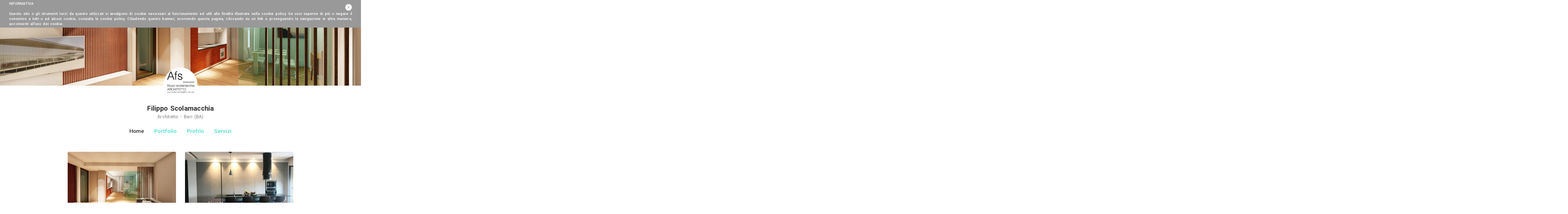

--- FILE ---
content_type: text/html; charset=UTF-8
request_url: https://www.archisio.it/pro/filippo-scolamacchia
body_size: 9725
content:
<!DOCTYPE html>
<html lang="it" prefix="og:http://ogp.me/ns#">
    <head>
		    <script>
        (function(w,d,s,l,i){w[l]=w[l]||[];w[l].push({'gtm.start': new Date().getTime(),event:'gtm.js'});var f=d.getElementsByTagName(s)[0], j=d.createElement(s),dl=l!='dataLayer'?'&l='+l:'';j.async=true;j.src='https://www.googletagmanager.com/gtm.js?id='+i+dl;f.parentNode.insertBefore(j,f);})(window,document,'script','dataLayer','GTM-M3HTTCW');
    </script>
        <title>Filippo Scolamacchia - Architetto - Bari (BA) | Archisio</title>
        <meta charset="UTF-8" />
        <meta name="viewport" content="width=device-width, initial-scale=1, maximum-scale=1, user-scalable=0"/>
        <meta name="description" content="Filippo Scolamacchia - Architetto - Bari (BA) - Mi occupo di varie attività legate all&#039;ambito edile-architettura; dalla progettazione-direzione lavori, alla gestione commessa e rapporti con le maes..." />
        <meta name="keywords" content="Filippo Scolamacchia, Architetto, Bari (BA)" />
        <meta name="format-detection" content="telephone=no">
                <meta name="robots" content="index,follow" />

    <meta property="og:title" content="Filippo Scolamacchia" />
    <meta property="og:description" content="Mi occupo di varie attività legate all&#039;ambito edile-architettura; dalla progettazione-direzione lavori, alla gestione commessa e rapporti con le maes" />
    <meta property="og:image" content="https://www.archisio.it/public/uploads_cache/images/banners/6/5/1/2/e/l_6512eb076044a7.01870155763082.jpg?v=20220221" />
    <meta property="og:url" content="https://www.archisio.it/pro/filippo-scolamacchia" />
    <meta property="og:site_name" content="www.archisio.it" />
    
    <meta name="twitter:title" content="Filippo Scolamacchia" />
    <meta name="twitter:description" content="Mi occupo di varie attività legate all&#039;ambito edile-architettura; dalla progettazione-direzione lavori, alla gestione commessa e rapporti con le maes" />
    <meta name="twitter:card" content="https://www.archisio.it/public/uploads_cache/images/banners/6/5/1/2/e/l_6512eb076044a7.01870155763082.jpg?v=20220221" />
    <meta name="twitter:image:alt" content="Filippo Scolamacchia" />
    <meta name="twitter:site" content="www.archisio.it" />
        
                                <!--
            <link rel="stylesheet" href="/public/assets/third-part/jquery-ui/jquery-ui.min.css?v=20220221">
            <link rel="stylesheet" href="/public/assets/third-part/bootstrap/css/bootstrap.min.css?v=20220221">
            <link rel="stylesheet" href="/public/assets/third-part/bootstrap-social/bootstrap-social.css?v=20220221">
            <link rel="stylesheet" href="/public/assets/third-part/bootstrap-tagsinput/bootstrap-tagsinput.css?v=20220221"/>
            <link rel="stylesheet" href="/public/assets/third-part/typeahead/typeahead.css?v=20220221">
            <link rel="stylesheet" href="/public/assets/third-part/dropzone/dropzone.css?v=20220221">
            <link rel="stylesheet" href="/public/assets/third-part/intlTelInput/css/intlTelInput.css?v=20220221" />
            <link rel="stylesheet" href="/public/assets/third-part/galleria/themes/classic/galleria.classic.css?v=20220221">
            <link rel="stylesheet" href="/public/assets/third-part/fontawesome/css/font-awesome.min.css?v=20220221">
            <link rel="stylesheet" href="https://fonts.googleapis.com/css?family=Muli:400,600,800">
            -->
            <link rel="stylesheet" href="https://fonts.googleapis.com/css?family=Roboto:400,500,700">
            <link rel="stylesheet" href="/public/assets/third-part/_archisio/all/archisio.css?v=20220221">
            <link rel="stylesheet" href="/public/assets/css/as-general.css?v=20220221">
        
    <link href="/public/assets/css/frontend/as-general.css?v=20220221" rel="stylesheet" />

    <link href="/public/assets/third-part/slick/slick.css?v=20220221" rel="stylesheet" /> 
    <link href="/public/assets/third-part/slick/slick-theme.css?v=20220221" rel="stylesheet" />
    <link href="/public/assets/css/frontend/professionals/as-professional-base.css?v=20220221" rel="stylesheet" />

    <link href="/public/assets/css/frontend/professionals/as-professional-homepage.css?v=20220221" rel="stylesheet" />
		
				
				        
        <link rel="icon" type="image/x-icon" href="/public/favicon.ico?v=20220221" />
		
		<script data-ad-client="ca-pub-2407053966057474" async src="https://pagead2.googlesyndication.com/pagead/js/adsbygoogle.js"></script>
    </head>
	
				                	
    <body>
		    <noscript>
        <iframe src="https://www.googletagmanager.com/ns.html?id=GTM-M3HTTCW" height="0" width="0" style="display:none;visibility:hidden"></iframe>
    </noscript>
                            
    <div class="as-window">
		<div class="as-header-mobile"> 
            	     
				<div class="as-hover as-header-mobile-first-icon as-header-menu-toggle">
					<div class="as-header-menu-toggle-no-active as-icon-close-animated as-header-menu-toggle-icon"><span></span><span></span><span></span><span></span></div>
					<span class="as-fsm as-fcgr as-header-menu-toggle-label">
						Menu
					</span>
				</div> 
             
				<div class="as-hover as-header-mobile-middle-icons">
					<a class="as-nodec" href="/"  title="Archisio">
						<img class="as-header-mobile-brand-logo" src="/public/assets/images/logo-archisio.svg?v=20220221" alt="Archisio" />
					</a>
				</div>
							
				<div class="as-hover as-header-mobile-last-icon as-header-menu-item-login">
					<img style="height: 30px;" src="/public/assets/icons/menu-mobile-login.svg?v=20220221" alt="Login" />
				</div>
            		</div>
		
		<div class="as-header-desktop">
            <div class="as-header-brand">
                <a class="as-nodec" href="/"  title="Archisio">
					<img class="as-header-brand-logo" src="/public/assets/images/logo-archisio.svg?v=20220221" alt="Archisio" />
                </a>
            </div>
			
            <div class="as-header-links-left">
                <a class="as-nodec  as-header-links-left-link" href="/professionisti" title="Vedi tutti i Professionisti di Archisio">
					Professionisti
                </a>
				
                <a class="as-nodec  as-header-links-left-link" href="/lavori" title="Vedi tutti i Lavori di Archisio">
					Lavori
                </a>
				
				<a class="as-nodec  as-header-links-left-link" href="/immagini" title="Vedi tutte le Immagini di Archisio">
					Immagini
				</a>
				
				<a class="as-nodec " href="/magazine" title="Vedi tutti gli Articoli di Archisio">
					Magazine
				</a>
            </div>
            
            				
                <div class="as-hover as-header-icons as-login">
					<div class="as-hover  as-fcgn as-header-icon-label as-header-menu-how-it-works">
						Come funziona
					</div>
					
					<div class="as-hover as-fcgr as-fwm as-header-icon-label as-header-menu-join">
						Registrati
					</div>
					
                    <div class="as-fcgr as-fwm as-header-icon-label">
                        Accedi
                    </div>
                    
                    <div class="as-header-icon-login">
                        <img src="/public/assets/icons/login.svg?v=20220221" style="height: 100%;" alt="Accedi">
                    </div>
                </div>
            		</div>
		
					<div class="as-header-menu" style="display: none;">
				<div class="as-header-menu-box">				
					<a class="as-nodec" href="https://www.archisio.it/professionisti">
						<div class="as-header-menu-item as-header-menu-item-link">
							Trova Professionisti
						</div>
					</a>
					
					<a class="as-nodec" href="https://www.archisio.it/categorie">
						<div class="as-header-menu-item as-header-menu-item-link">
							Categorie
						</div>
					</a>
						
					<a class="as-nodec" href="https://www.archisio.it/lavori">
						<div class="as-header-menu-item as-header-menu-item-link">
							Lavori
						</div>
					</a>
							
					<a class="as-nodec" href="https://www.archisio.it/immagini">
						<div class="as-header-menu-item as-header-menu-item-link">
							Immagini
						</div>
					</a>
						
					<a class="as-nodec" href="https://www.archisio.it/magazine">
						<div class="as-header-menu-item as-header-menu-item-link">
							Magazine
						</div>
					</a>
					
					<div class="as-fcgr as-header-menu-item as-header-menu-item-quotation">
						Ricevi 4 preventivi
					</div>
					
										
						<div class="as-header-menu-separator">&nbsp;</div>
						
						<div class="as-fcgn as-header-menu-item as-header-menu-item-how-it-works">
							Come funziona
						</div>
						
						<div class="as-fcgr as-header-menu-item as-header-menu-item-join">
							Registrati gratis
						</div>
						
						<div class="as-header-menu-item as-header-menu-item-login">
							Accedi
						</div>
									</div>
			</div>
		            
                
        <div class="as-body">
                <div class="as-site-header">
        <div class="as-site-banner" style="background-image: url(/uploads/images/banners/6/5/1/2/e/6512eb076044a7.01870155763082.jpg); "></div>
		
		        
        <div class="as-site-user">
            <div class="as-site-user-avatar">
                <div class="as-site-user-avatar-image as-site-user-avatar-image-cover" style="background-image: url(/uploads/images/profiles/6/5/1/2/e/6512ecdc6584f1.33662152544861.png);"></div>
            </div>
            
            <div class="as-fsxl as-fwb as-fcgd as-site-user-alias">
                <h1 class="as-inherit">Filippo Scolamacchia</h1>
            </div>
            
            <div class="as-fsm as-fcgl as-site-user-info">
                <h2 class="as-inherit">Architetto - Bari (BA)</h2>
            </div>
        </div>
    </div>
    
    <div class="as-site-menu">
        <a class="as-nodec" href="/pro/filippo-scolamacchia" title="Vai alla homepage">
            <div class="as-fsl as-fcgr as-site-menu-item as-site-menu-item-selected">
                Home
            </div>
        </a>
            
        <a class="as-nodec" href="/pro/filippo-scolamacchia/portfolio" title="Vai al portfolio">
            <div class="as-fsl as-fcgr as-site-menu-item ">
                Portfolio
            </div>
        </a>
        
        <a class="as-nodec" href="/pro/filippo-scolamacchia/profilo" title="Vai al profilo">
            <div class="as-fsl as-fcgr as-site-menu-item ">
                Profilo
            </div>
        </a>
            
        <a class="as-nodec" href="/pro/filippo-scolamacchia/servizi" title="Vai ai servizi">
            <div class="as-fsl as-fcgr as-site-menu-item ">
                Servizi
            </div>
        </a>
    </div>
        
    <div class="as-site-content">
                
                    <div class="asc-portfolio">
                            <a class="as-nodec" href="/pro/filippo-scolamacchia/portfolio/ristrutturazione-abitativa-42520" title="Vedi il lavoro">
                    <div class="asc-portfolio-album" style="display: none;">
                        <div class="asc-portfolio-album-image" style="background-image: url(/uploads_cache/images/albums/6/5/1/2/e/m_6512ed9de7a8e9.21518737272705.jpg);">
                            &nbsp;
                        </div>
                            
						<div class="asc-portfolio-album-icons">
							<div class="asc-portfolio-album-icon">
								<div class="asc-portfolio-album-icon-image">
									<img src="/public/assets/icons/pics.svg?v=20220221" style="width: 25px; height: 25px;" alt="Numero di immagini" />
								</div>
								
								<div class="as-fss as-fwr as-fcgxl asc-portfolio-album-icon-label">
									5
								</div>
							</div>
							
							<div class="asc-portfolio-album-icon">
								<div class="asc-portfolio-album-icon-image">
									<img src="/public/assets/icons/visits.svg?v=20220221" style="width: 25px; height: 25px;" alt="Visite ricevute" />
								</div>
								
								<div class="as-fss as-fwr as-fcgxl asc-portfolio-album-icon-label">
									216
								</div>
							</div>
							
							<div class="asc-portfolio-album-icon">
								<div class="asc-portfolio-album-icon-image">
									<img src="/public/assets/icons/likes.svg?v=20220221" style="width: 25px; height: 25px;" alt="Like ricevuti" />
								</div>
								
								<div class="as-fss as-fwr as-fcgxl asc-portfolio-album-icon-label">
									0
								</div>
							</div>
						</div>
                    </div>
                </a>
                            <a class="as-nodec" href="/pro/filippo-scolamacchia/portfolio/ristrutturazione-abitazione-in-bari" title="Vedi il lavoro">
                    <div class="asc-portfolio-album" style="display: none;">
                        <div class="asc-portfolio-album-image" style="background-image: url(/uploads_cache/images/albums/6/5/1/3/e/m_6513e291252f06.10757766186496.jpeg);">
                            &nbsp;
                        </div>
                            
						<div class="asc-portfolio-album-icons">
							<div class="asc-portfolio-album-icon">
								<div class="asc-portfolio-album-icon-image">
									<img src="/public/assets/icons/pics.svg?v=20220221" style="width: 25px; height: 25px;" alt="Numero di immagini" />
								</div>
								
								<div class="as-fss as-fwr as-fcgxl asc-portfolio-album-icon-label">
									6
								</div>
							</div>
							
							<div class="asc-portfolio-album-icon">
								<div class="asc-portfolio-album-icon-image">
									<img src="/public/assets/icons/visits.svg?v=20220221" style="width: 25px; height: 25px;" alt="Visite ricevute" />
								</div>
								
								<div class="as-fss as-fwr as-fcgxl asc-portfolio-album-icon-label">
									211
								</div>
							</div>
							
							<div class="asc-portfolio-album-icon">
								<div class="asc-portfolio-album-icon-image">
									<img src="/public/assets/icons/likes.svg?v=20220221" style="width: 25px; height: 25px;" alt="Like ricevuti" />
								</div>
								
								<div class="as-fss as-fwr as-fcgxl asc-portfolio-album-icon-label">
									0
								</div>
							</div>
						</div>
                    </div>
                </a>
                    </div>
        
                    <a class="as-nodec" href="/pro/filippo-scolamacchia/portfolio" title="Vedi tutti i lavori">
                <div class="as-button as-bb as-bbvv-2px as-fsl asc-button-portfolio">
                    Mostra tutti i 2 progetti
                </div>
            </a>
                
            <div class="asc-default-services">
                            <div class="asc-service" service-id="42189" service-type="default">
                    <div class="as-fsm asc-service-title">
                        Preventivo
                    </div>
                    
                    <div class="as-fsm as-fcgl asc-service-info">
                        Gratis in 3 giorni
                    </div>
                        
                    <div class="asc-service-buttons">
                        <div class="as-button as-bvbv as-fsm asc-button-default-service">
                            Richiedi
                        </div>
                    </div>
                </div>
                            <div class="asc-service" service-id="42190" service-type="default">
                    <div class="as-fsm asc-service-title">
                        Servizio richiamami
                    </div>
                    
                    <div class="as-fsm as-fcgl asc-service-info">
                        Gratis in 1 giorni
                    </div>
                        
                    <div class="asc-service-buttons">
                        <div class="as-button as-bvbv as-fsm asc-button-default-service">
                            Richiedi
                        </div>
                    </div>
                </div>
                            <div class="asc-service" service-id="42191" service-type="default">
                    <div class="as-fsm asc-service-title">
                        Sopralluogo
                    </div>
                    
                    <div class="as-fsm as-fcgl asc-service-info">
                        Gratis in 5 giorni
                    </div>
                        
                    <div class="asc-service-buttons">
                        <div class="as-button as-bvbv as-fsm asc-button-default-service">
                            Richiedi
                        </div>
                    </div>
                </div>
                            <div class="asc-service" service-id="42192" service-type="default">
                    <div class="as-fsm asc-service-title">
                        Appuntamento in studio
                    </div>
                    
                    <div class="as-fsm as-fcgl asc-service-info">
                        Gratis in 2 giorni
                    </div>
                        
                    <div class="asc-service-buttons">
                        <div class="as-button as-bvbv as-fsm asc-button-default-service">
                            Richiedi
                        </div>
                    </div>
                </div>
                    </div>
        
        <a class="as-nodec" href="/pro/filippo-scolamacchia/servizi" title="Vedi tutti i servizi">
            <div class="as-button as-bb as-bbvv-2px as-fsl asc-button-services">
                Mostra tutti i 4 servizi
            </div>
        </a>
    
    <div class="asc-user-info">
        <div class="as-fsl asc-user-info-label">
            Profilo
        </div>
        
        <div class="asc-user-info-text" >
            <div class="as-inline-mobile">
                Mi occupo di varie attività legate all&#039;ambito edile-architettura; dalla progettazione-direzione lavori, alla gestione commessa e rapporti con le maestranze, sicurezza, catasto, ape, oltre a consulenze negli ambiti indicati.
                            </div>
            
            <div class="as-inline-desktop">
                Mi occupo di varie attività legate all&#039;ambito edile-architettura; dalla progettazione-direzione lavori, alla gestione commessa e rapporti con le maestranze, sicurezza, catasto, ape, oltre a consulenze negli ambiti indicati.
                            </div>
        </div>
    </div>

    <div class="asc-user-info">
        <div class="as-fsl asc-user-info-label">
            Madre lingua
        </div>
        
        <div class="asc-user-info-text">
            Italiano
        </div>
    </div>

            
                                                                                            
        <div class="asc-user-info">
            <div class="as-fsl asc-user-info-label">
                Attività
            </div>
            
            <div class="as-block-mobile asc-user-info-text">
                Architetto
            </div>
            
            <div class="as-block-desktop asc-user-info-text">
                Architetto
            </div>
        </div>
    	
    					<div class="asc-user-info">
				<div class="as-fsl asc-user-info-label">
					Specializzazione
				</div>
				
																																																																																																																																																																																		            
				<div class="as-block-mobile asc-user-info-text">
					Progettazione Architettonica, Arredamento e Design, Direzione Lavori, Contabilità Lavori, Stime e Perizie, C.I.L.A, S.C.I.A., P:D.C., Redazione APE, Rilievi Metrici, Pratiche Catastali, Collaudi Amministrativi, Collaudi Strutturali, Coordinamento Sicurezza, Verifica e Progettazione Dispersioni Termiche, Verifica e Progettazione Impianti Elettrici, Verifica e Progettazione Impianti Idrici-Termici, Rendering 3D
				</div>
				
				<div class="as-block-desktop asc-user-info-text">
					Progettazione Architettonica, Arredamento e Design, Direzione Lavori, Contabilità Lavori, Stime e Perizie, C.I.L.A, S.C.I.A., P:D.C., Redazione APE, Rilievi Metrici, Pratiche Catastali, Collaudi Amministrativi, Collaudi Strutturali, Coordinamento Sicurezza, Verifica e Progettazione Dispersioni Termiche, Verifica e Progettazione Impianti Elettrici, Verifica e Progettazione Impianti Idrici-Termici, Rendering 3D
				</div>
			</div>
					<div class="asc-user-info">
				<div class="as-fsl asc-user-info-label">
					Settore
				</div>
				
																																																																																																										            
				<div class="as-block-mobile asc-user-info-text">
					Residenziale - Abitativo, Ufficio, Studio professionale, Laboratorio, Negozio, Bar - Bistrot, Ristorante, Nautica - Yatchs, Wellness - SPA, Giardino e paesaggio
				</div>
				
				<div class="as-block-desktop asc-user-info-text">
					Residenziale - Abitativo, Ufficio, Studio professionale, Laboratorio, Negozio, Bar - Bistrot, Ristorante, Nautica - Yatchs, Wellness - SPA, Giardino e paesaggio
				</div>
			</div>
					<div class="asc-user-info">
				<div class="as-fsl asc-user-info-label">
					Stile
				</div>
				
																									            
				<div class="as-block-mobile asc-user-info-text">
					Contemporaneo
				</div>
				
				<div class="as-block-desktop asc-user-info-text">
					Contemporaneo
				</div>
			</div>
		                    
    <div class="asc-user-info">
        <div class="as-fsl asc-user-info-label">
            Contatti
        </div>
        
        <div class="asc-user-info-text">
            Via tommaso fiore 44, bari_ vico i° via massari 10_bari - Bari (BA)
        </div>
    </div>
         
					 
							
				<div class="as-content-separator" style="margin-top: 80px;">&nbsp;</div>
						
			<div class="asc-user-phones" style="text-align: center;">
				<div class="as-button as-bbvv as-fsl asc-user-phones-button" style="position: relative; width: 100%; max-width: 500px; margin: 30px 0px; border: 2px solid #44DDCA;">
					<img class="asc-user-phones-button-icon" src="/public/assets/icons/user-phones.svg?v=20220221" alt="Mostra telefono"/>
					Mostra telefono
				</div>
			</div>
				
			<div class="as-content-separator">&nbsp;</div>
		    
        <div class="asc-scroll-top">
            <img class="as-hover asc-scroll-top-icon" src="/public/assets/icons/scroll-top.svg?v=20220221" style="height: 50px; box-shadow: 0 0.3rem 0.5rem 0 rgba(102,102,102,.1); border-radius: 50%;" alt="Vai su" />
        </div>
		
		<div class="asc-quotation-box">
			<div class="asc-quotation-box-content">
				<div class="as-fsl" style="margin-bottom: 40px;">
					Invia una richiesta di lavoro a Filippo Scolamacchia
				</div>
				
				<form id="quotation-form">
					<input type="hidden" name="temporaryId" value="202601222326146972a406b5de8361297">
					<input type="hidden" name="city" value="70127 - Bari (BA)">
					<input type="hidden" name="operatorId" value="16934">
						
					<div class="as-form-box" style="min-height: 110px;">
						<textarea class="as-form-input as-fsm as-fwr as-fcgd asc-quotation-description" name="description" rows="4" placeholder="Descrivi le tue esigenze"></textarea>
						<label class="as-form-error as-fcr asc-quotation-description-error"></label>
					</div>
					
										
					  
						<div class="as-form-box asc-quotation-alias-box">
							<input class="as-form-input as-fsm as-fwr as-fcgd asc-quotation-alias" type="text" name="alias" placeholder="Nome e Cognome">
							<label class="as-form-error as-fcr asc-quotation-alias-error"></label>
						</div>
						
						<div class="as-form-box asc-quotation-phone-box">
							<input class="as-form-input as-fsm as-fwr as-fcgd asc-quotation-phone" type="text" name="phone" placeholder="Telefono mobile">
							<label class="as-form-error as-fcr asc-quotation-phone-error"></label>
							
							<input class="asc-quotation-phone-hidden" type="hidden" name="phoneHidden">
						</div> 
						
						<div class="as-form-box asc-quotation-email-box">
							<input class="as-form-input as-fsm as-fwr as-fcgd asc-quotation-email" type="text" name="email" placeholder="Indirizzo mail">
							<label class="as-form-error as-fcr asc-quotation-email-error"></label>
						</div>
						
						<div class="as-form-box" style="clear: both;">
							<div>
								<input class="asc-quotation-consensus" type="checkbox" name="consensus" id="consensus-base">
								<label class="asc-quotation-consensus-label" for="consensus-base"><span></span>Accetto la <a class="as-nodec" href="/public/assets/documents/Archisio_privacy_policy.pdf?v=20220221" target="_blank" style="border-bottom: 1px solid gray;">privacy policy</a> e le <a class="as-nodec" href="/public/assets/documents/Archisio_tcdu.pdf?v=20220221" target="_blank" style="border-bottom: 1px solid gray;">condizioni d'uso</a>. Dichiaro che questa è una richiesta di preventivo e non è un messaggio a scopo informativo o promozionale.</label>
							</div>
							<label class="as-form-error as-fcr asc-quotation-consensus-error"></label>
						</div>
										
					<div class="asc-quotation-files-box">
						<div class="asc-quotation-dropzone" style="display: none;"></div>
						<div class="as-button as-bbvv as-fsl asc-quotation-button-upload" style="margin-top: 0px; width: 200px;">+ Allega file</div>
						<div class="asc-quotation-files"></div>
					</div>
					
					<div class="as-buttons" style="margin: 0px;">
						<div class="as-button as-bvbv as-fsl asc-button-quotation-send" style="margin: 0px; width: 200px;">
							Invia
						</div>
					</div>
				</form>
			</div>
		</div>
	
								
			<div class="asc-search-other-cities-box">
				<div class="as-fsl" style="margin-bottom: 20px;">
					Trova i migliori Architetti a
				</div>
				
				<div style="margin-bottom: 20px;">
											<a class="as-nodec as-fsm as-fwr" href="/architetti/roma" title="Trova Architetti a Roma">Roma</a><span style="color: #5FDBCC; margin: 0px 3px 0px 10px;">|</span>											<a class="as-nodec as-fsm as-fwr" href="/architetti/milano" title="Trova Architetti a Milano">Milano</a><span style="color: #5FDBCC; margin: 0px 3px 0px 10px;">|</span>											<a class="as-nodec as-fsm as-fwr" href="/architetti/napoli" title="Trova Architetti a Napoli">Napoli</a><span style="color: #5FDBCC; margin: 0px 3px 0px 10px;">|</span>											<a class="as-nodec as-fsm as-fwr" href="/architetti/torino" title="Trova Architetti a Torino">Torino</a><span style="color: #5FDBCC; margin: 0px 3px 0px 10px;">|</span>											<a class="as-nodec as-fsm as-fwr" href="/architetti/palermo" title="Trova Architetti a Palermo">Palermo</a><span style="color: #5FDBCC; margin: 0px 3px 0px 10px;">|</span>											<a class="as-nodec as-fsm as-fwr" href="/architetti/genova" title="Trova Architetti a Genova">Genova</a><span style="color: #5FDBCC; margin: 0px 3px 0px 10px;">|</span>											<a class="as-nodec as-fsm as-fwr" href="/architetti/bologna" title="Trova Architetti a Bologna">Bologna</a><span style="color: #5FDBCC; margin: 0px 3px 0px 10px;">|</span>											<a class="as-nodec as-fsm as-fwr" href="/architetti/firenze" title="Trova Architetti a Firenze">Firenze</a><span style="color: #5FDBCC; margin: 0px 3px 0px 10px;">|</span>											<a class="as-nodec as-fsm as-fwr" href="/architetti/bari" title="Trova Architetti a Bari">Bari</a><span style="color: #5FDBCC; margin: 0px 3px 0px 10px;">|</span>											<a class="as-nodec as-fsm as-fwr" href="/architetti/catania" title="Trova Architetti a Catania">Catania</a><span style="color: #5FDBCC; margin: 0px 3px 0px 10px;">|</span>											<a class="as-nodec as-fsm as-fwr" href="/architetti/venezia" title="Trova Architetti a Venezia">Venezia</a><span style="color: #5FDBCC; margin: 0px 3px 0px 10px;">|</span>											<a class="as-nodec as-fsm as-fwr" href="/architetti/verona" title="Trova Architetti a Verona">Verona</a><span style="color: #5FDBCC; margin: 0px 3px 0px 10px;">|</span>											<a class="as-nodec as-fsm as-fwr" href="/architetti/messina" title="Trova Architetti a Messina">Messina</a><span style="color: #5FDBCC; margin: 0px 3px 0px 10px;">|</span>											<a class="as-nodec as-fsm as-fwr" href="/architetti/padova" title="Trova Architetti a Padova">Padova</a><span style="color: #5FDBCC; margin: 0px 3px 0px 10px;">|</span>											<a class="as-nodec as-fsm as-fwr" href="/architetti/trieste" title="Trova Architetti a Trieste">Trieste</a><span style="color: #5FDBCC; margin: 0px 3px 0px 10px;">|</span>											<a class="as-nodec as-fsm as-fwr" href="/architetti/taranto" title="Trova Architetti a Taranto">Taranto</a><span style="color: #5FDBCC; margin: 0px 3px 0px 10px;">|</span>											<a class="as-nodec as-fsm as-fwr" href="/architetti/brescia" title="Trova Architetti a Brescia">Brescia</a><span style="color: #5FDBCC; margin: 0px 3px 0px 10px;">|</span>											<a class="as-nodec as-fsm as-fwr" href="/architetti/parma" title="Trova Architetti a Parma">Parma</a><span style="color: #5FDBCC; margin: 0px 3px 0px 10px;">|</span>											<a class="as-nodec as-fsm as-fwr" href="/architetti/prato" title="Trova Architetti a Prato">Prato</a><span style="color: #5FDBCC; margin: 0px 3px 0px 10px;">|</span>											<a class="as-nodec as-fsm as-fwr" href="/architetti/modena" title="Trova Architetti a Modena">Modena</a><span style="color: #5FDBCC; margin: 0px 3px 0px 10px;">|</span>											<a class="as-nodec as-fsm as-fwr" href="/architetti/perugia" title="Trova Architetti a Perugia">Perugia</a><span style="color: #5FDBCC; margin: 0px 3px 0px 10px;">|</span>											<a class="as-nodec as-fsm as-fwr" href="/architetti/ravenna" title="Trova Architetti a Ravenna">Ravenna</a><span style="color: #5FDBCC; margin: 0px 3px 0px 10px;">|</span>											<a class="as-nodec as-fsm as-fwr" href="/architetti/livorno" title="Trova Architetti a Livorno">Livorno</a><span style="color: #5FDBCC; margin: 0px 3px 0px 10px;">|</span>											<a class="as-nodec as-fsm as-fwr" href="/architetti/cagliari" title="Trova Architetti a Cagliari">Cagliari</a>									</div>
				
				<a class="as-nodec" href="/categorie/architetti" title="Trova Architetti">
					<div class="as-hover as-fsl as-fcgr" style="margin-bottom: -15px;">
						Vedi tutti
					</div>
				</a>
			</div>
					
					<div class="asc-search-other-activities-box">
				<div class="as-fsl" style="margin-bottom: 20px;">
					Trova altri professionisti a Bari
				</div>
				
				<div style="margin-bottom: 20px;">
											<a class="as-nodec as-fsm as-fwr" href="/architetti/bari" title="Trova Architetti a Bari">Architetti</a><span style="color: #5FDBCC; margin: 0px 3px 0px 10px;">|</span>											<a class="as-nodec as-fsm as-fwr" href="/imprese-edili/bari" title="Trova Imprese Edili a Bari">Imprese Edili</a><span style="color: #5FDBCC; margin: 0px 3px 0px 10px;">|</span>											<a class="as-nodec as-fsm as-fwr" href="/imprese-di-impianti-elettrici-ed-elettricisti/bari" title="Trova Imprese di Impianti Elettrici ed Elettricisti a Bari">Imprese di Impianti Elettrici ed Elettricisti</a><span style="color: #5FDBCC; margin: 0px 3px 0px 10px;">|</span>											<a class="as-nodec as-fsm as-fwr" href="/imprese-di-traslochi/bari" title="Trova Imprese di Traslochi a Bari">Imprese di Traslochi</a><span style="color: #5FDBCC; margin: 0px 3px 0px 10px;">|</span>											<a class="as-nodec as-fsm as-fwr" href="/imprese-di-ponteggi/bari" title="Trova Imprese di Ponteggi a Bari">Imprese di Ponteggi</a><span style="color: #5FDBCC; margin: 0px 3px 0px 10px;">|</span>											<a class="as-nodec as-fsm as-fwr" href="/imprese-di-costruzioni-ecologiche/bari" title="Trova Imprese di Costruzioni Ecologiche a Bari">Imprese di Costruzioni Ecologiche</a><span style="color: #5FDBCC; margin: 0px 3px 0px 10px;">|</span>											<a class="as-nodec as-fsm as-fwr" href="/ingegneri-edili/bari" title="Trova Ingegneri Edili a Bari">Ingegneri Edili</a><span style="color: #5FDBCC; margin: 0px 3px 0px 10px;">|</span>											<a class="as-nodec as-fsm as-fwr" href="/imprese-di-tende-da-interni/bari" title="Trova Imprese di Tende da Interni a Bari">Imprese di Tende da Interni</a><span style="color: #5FDBCC; margin: 0px 3px 0px 10px;">|</span>											<a class="as-nodec as-fsm as-fwr" href="/imprese-di-bonifica-eternit/bari" title="Trova Imprese di Bonifica Eternit a Bari">Imprese di Bonifica Eternit</a><span style="color: #5FDBCC; margin: 0px 3px 0px 10px;">|</span>											<a class="as-nodec as-fsm as-fwr" href="/rivenditori-di-arredo-giardino-ed-esterni/bari" title="Trova Rivenditori di Arredo Giardino ed Esterni a Bari">Rivenditori di Arredo Giardino ed Esterni</a><span style="color: #5FDBCC; margin: 0px 3px 0px 10px;">|</span>											<a class="as-nodec as-fsm as-fwr" href="/rivenditori-di-camini-e-stufe/bari" title="Trova Rivenditori di Camini e Stufe a Bari">Rivenditori di Camini e Stufe</a><span style="color: #5FDBCC; margin: 0px 3px 0px 10px;">|</span>											<a class="as-nodec as-fsm as-fwr" href="/rivenditori-di-cucine/bari" title="Trova Rivenditori di Cucine a Bari">Rivenditori di Cucine</a><span style="color: #5FDBCC; margin: 0px 3px 0px 10px;">|</span>											<a class="as-nodec as-fsm as-fwr" href="/geometri/bari" title="Trova Geometri a Bari">Geometri</a><span style="color: #5FDBCC; margin: 0px 3px 0px 10px;">|</span>											<a class="as-nodec as-fsm as-fwr" href="/rivenditori-di-illuminazione/bari" title="Trova Rivenditori di Illuminazione a Bari">Rivenditori di Illuminazione</a><span style="color: #5FDBCC; margin: 0px 3px 0px 10px;">|</span>											<a class="as-nodec as-fsm as-fwr" href="/rivenditori-di-arredamento/bari" title="Trova Rivenditori di Arredamento a Bari">Rivenditori di Arredamento</a><span style="color: #5FDBCC; margin: 0px 3px 0px 10px;">|</span>											<a class="as-nodec as-fsm as-fwr" href="/rivenditori-di-pavimenti-e-rivestimenti/bari" title="Trova Rivenditori di Pavimenti e Rivestimenti a Bari">Rivenditori di Pavimenti e Rivestimenti</a><span style="color: #5FDBCC; margin: 0px 3px 0px 10px;">|</span>											<a class="as-nodec as-fsm as-fwr" href="/fotografi-di-interni/bari" title="Trova Fotografi di Interni a Bari">Fotografi di Interni</a><span style="color: #5FDBCC; margin: 0px 3px 0px 10px;">|</span>											<a class="as-nodec as-fsm as-fwr" href="/rivenditori-di-piscine/bari" title="Trova Rivenditori di Piscine a Bari">Rivenditori di Piscine</a><span style="color: #5FDBCC; margin: 0px 3px 0px 10px;">|</span>											<a class="as-nodec as-fsm as-fwr" href="/designer-di-interni/bari" title="Trova Designer di Interni a Bari">Designer di Interni</a><span style="color: #5FDBCC; margin: 0px 3px 0px 10px;">|</span>											<a class="as-nodec as-fsm as-fwr" href="/artisti/bari" title="Trova Artisti a Bari">Artisti</a><span style="color: #5FDBCC; margin: 0px 3px 0px 10px;">|</span>											<a class="as-nodec as-fsm as-fwr" href="/imprese-di-tinteggiature/bari" title="Trova Imprese di Tinteggiature a Bari">Imprese di Tinteggiature</a><span style="color: #5FDBCC; margin: 0px 3px 0px 10px;">|</span>											<a class="as-nodec as-fsm as-fwr" href="/parquettisti/bari" title="Trova Parquettisti a Bari">Parquettisti</a><span style="color: #5FDBCC; margin: 0px 3px 0px 10px;">|</span>											<a class="as-nodec as-fsm as-fwr" href="/marmisti/bari" title="Trova Marmisti a Bari">Marmisti</a><span style="color: #5FDBCC; margin: 0px 3px 0px 10px;">|</span>											<a class="as-nodec as-fsm as-fwr" href="/imprese-di-impianti-di-climatizzazione/bari" title="Trova Imprese di Impianti di Climatizzazione a Bari">Imprese di Impianti di Climatizzazione</a>									</div>
				
				<a class="as-nodec" href="/comuni/bari" title="Vedi tutti i professionisti">
					<div class="as-hover as-fsl as-fcgr">
						Vedi tutti
					</div>
				</a>
			</div>
				
					<div class="as-content-separator" style="margin-bottom: 60px;">&nbsp;</div>
			
			<div class="as-fsl" style="margin-bottom: 30px; text-align: center;">
				Architetti vicino a te
			</div>
			
			<div class="asc-slick-users">
									<div class="as-hover asc-slick-user" user-id="9640">
						<a class="as-nodec" href="/pro/verafrigor">
							<div class="as-background-image asc-slick-user-cover" style="background-image: url(/public/uploads_cache/images/banners/5/c/b/9/b/m_5cb9b371d052f7.15926503293288.jpg?v=20220221);">
								<div class="as-background-image as-background-image-contain asc-slick-user-avatar" style="background-image: url(/public/uploads_cache/images/profiles/5/c/b/9/b/s_5cb9b3497d2042.18279780287707.png?v=20220221);"></div>
							</div>
							
							<div class="asc-slick-user-info">
								<div class="as-fwm as-sre asc-slick-user-alias">
									Verafrigor
								</div>
								
								<div class="as-fcgl as-sre asc-slick-user-activity">
									Architetto
								</div>
								
								<div class="as-fcgn as-sre asc-slick-user-city">
									Bari (BA)
								</div>
								
								<div class="asc-slick-user-icons-left">
									<div class="asc-slick-user-icon">
										<div class="asc-slick-user-icon-image">
											<img src="/public/assets/icons/visits.svg?v=20220221" style="height: 100%;" alt="Visite del profilo di Verafrigor" />
										</div>
										
										<div class="as-fwr as-fcgxl asc-slick-user-icon-label">
											42K
										</div>
									</div>
									
									<div class="asc-slick-user-icon asc-slick-user-icon-to-hide">
										<div class="asc-slick-user-icon-image">
											<img src="/public/assets/icons/likes.svg?v=20220221" style="height: 100%;" alt="Like a Verafrigor" />
										</div>
										
										<div class="as-fwr as-fcgxl asc-slick-user-icon-label">
											45
										</div>
									</div>
								</div>
								
								<div class="asc-slick-user-icons-right">
									<div class="asc-slick-user-icon asc-slick-user-icon-to-hide">
										<div class="asc-slick-user-icon-image">
											<img src="/public/assets/icons/works.svg?v=20220221" style="height: 100%;" alt="Numero di lavori di Verafrigor" />
										</div>
										
										<div class="as-fwr as-fcgxl asc-slick-user-icon-label">
											44
										</div>
									</div>
									
									<div class="asc-slick-user-icon">
										<div class="asc-slick-user-icon-image">
											<img src="/public/assets/icons/pics.svg?v=20220221" style="height: 100%;" alt="Numero di immagini dei lavori di Verafrigor" />
										</div>
										
										<div class="as-fwr as-fcgxl asc-slick-user-icon-label">
											285
										</div>
									</div>
								</div>
								
								<div class="asc-slick-user-buttons">
									<img class="asc-slick-user-button asc-slick-user-button-recall" src="/public/assets/icons/start-recall.svg?v=20220221" alt="Richiedi contatto telefonico a Verafrigor" />
								
									<img class="asc-slick-user-button asc-slick-user-button-services" src="/public/assets/icons/start-service.svg?v=20220221" alt="Richiedi servizi online a Verafrigor" />
								
									<img class="asc-slick-user-button asc-slick-user-button-quotation" src="/public/assets/icons/start-quotation.svg?v=20220221" alt="Richiedi preventivo a Verafrigor" />
								</div>
							</div>
						</a>
					</div>
									<div class="as-hover asc-slick-user" user-id="6180">
						<a class="as-nodec" href="/pro/domenico-pastore">
							<div class="as-background-image asc-slick-user-cover" style="background-image: url(/public/uploads_cache/images/banners/5/c/0/e/6/m_5c0e6325a029e2.71445183323671.jpg?v=20220221);">
								<div class="as-background-image as-background-image-contain asc-slick-user-avatar" style="background-image: url(/public/uploads_cache/images/profiles/5/c/0/e/6/s_5c0e62991a5fe7.95458693666826.jpg?v=20220221);"></div>
							</div>
							
							<div class="asc-slick-user-info">
								<div class="as-fwm as-sre asc-slick-user-alias">
									Domenico Pastore
								</div>
								
								<div class="as-fcgl as-sre asc-slick-user-activity">
									Architetto
								</div>
								
								<div class="as-fcgn as-sre asc-slick-user-city">
									Bari (BA)
								</div>
								
								<div class="asc-slick-user-icons-left">
									<div class="asc-slick-user-icon">
										<div class="asc-slick-user-icon-image">
											<img src="/public/assets/icons/visits.svg?v=20220221" style="height: 100%;" alt="Visite del profilo di Domenico Pastore" />
										</div>
										
										<div class="as-fwr as-fcgxl asc-slick-user-icon-label">
											33K
										</div>
									</div>
									
									<div class="asc-slick-user-icon asc-slick-user-icon-to-hide">
										<div class="asc-slick-user-icon-image">
											<img src="/public/assets/icons/likes.svg?v=20220221" style="height: 100%;" alt="Like a Domenico Pastore" />
										</div>
										
										<div class="as-fwr as-fcgxl asc-slick-user-icon-label">
											38
										</div>
									</div>
								</div>
								
								<div class="asc-slick-user-icons-right">
									<div class="asc-slick-user-icon asc-slick-user-icon-to-hide">
										<div class="asc-slick-user-icon-image">
											<img src="/public/assets/icons/works.svg?v=20220221" style="height: 100%;" alt="Numero di lavori di Domenico Pastore" />
										</div>
										
										<div class="as-fwr as-fcgxl asc-slick-user-icon-label">
											14
										</div>
									</div>
									
									<div class="asc-slick-user-icon">
										<div class="asc-slick-user-icon-image">
											<img src="/public/assets/icons/pics.svg?v=20220221" style="height: 100%;" alt="Numero di immagini dei lavori di Domenico Pastore" />
										</div>
										
										<div class="as-fwr as-fcgxl asc-slick-user-icon-label">
											214
										</div>
									</div>
								</div>
								
								<div class="asc-slick-user-buttons">
									<img class="asc-slick-user-button asc-slick-user-button-recall" src="/public/assets/icons/start-recall.svg?v=20220221" alt="Richiedi contatto telefonico a Domenico Pastore" />
								
									<img class="asc-slick-user-button asc-slick-user-button-services" src="/public/assets/icons/start-service.svg?v=20220221" alt="Richiedi servizi online a Domenico Pastore" />
								
									<img class="asc-slick-user-button asc-slick-user-button-quotation" src="/public/assets/icons/start-quotation.svg?v=20220221" alt="Richiedi preventivo a Domenico Pastore" />
								</div>
							</div>
						</a>
					</div>
									<div class="as-hover asc-slick-user" user-id="1568">
						<a class="as-nodec" href="/pro/luciana-montrone">
							<div class="as-background-image asc-slick-user-cover" style="background-image: url(/public/uploads_cache/images/banners/6/7/d/f/4/m_67df4501a6b3a9.97097914256514.jpg?v=20220221);">
								<div class="as-background-image  asc-slick-user-avatar" style="background-image: url(/public/uploads_cache/images/profiles/5/a/c/8/a/s_5ac8a81ea873a9.69265629150681.jpg?v=20220221);"></div>
							</div>
							
							<div class="asc-slick-user-info">
								<div class="as-fwm as-sre asc-slick-user-alias">
									Luciana Montrone
								</div>
								
								<div class="as-fcgl as-sre asc-slick-user-activity">
									Architetto
								</div>
								
								<div class="as-fcgn as-sre asc-slick-user-city">
									Bari (BA)
								</div>
								
								<div class="asc-slick-user-icons-left">
									<div class="asc-slick-user-icon">
										<div class="asc-slick-user-icon-image">
											<img src="/public/assets/icons/visits.svg?v=20220221" style="height: 100%;" alt="Visite del profilo di Luciana Montrone" />
										</div>
										
										<div class="as-fwr as-fcgxl asc-slick-user-icon-label">
											27K
										</div>
									</div>
									
									<div class="asc-slick-user-icon asc-slick-user-icon-to-hide">
										<div class="asc-slick-user-icon-image">
											<img src="/public/assets/icons/likes.svg?v=20220221" style="height: 100%;" alt="Like a Luciana Montrone" />
										</div>
										
										<div class="as-fwr as-fcgxl asc-slick-user-icon-label">
											0
										</div>
									</div>
								</div>
								
								<div class="asc-slick-user-icons-right">
									<div class="asc-slick-user-icon asc-slick-user-icon-to-hide">
										<div class="asc-slick-user-icon-image">
											<img src="/public/assets/icons/works.svg?v=20220221" style="height: 100%;" alt="Numero di lavori di Luciana Montrone" />
										</div>
										
										<div class="as-fwr as-fcgxl asc-slick-user-icon-label">
											4
										</div>
									</div>
									
									<div class="asc-slick-user-icon">
										<div class="asc-slick-user-icon-image">
											<img src="/public/assets/icons/pics.svg?v=20220221" style="height: 100%;" alt="Numero di immagini dei lavori di Luciana Montrone" />
										</div>
										
										<div class="as-fwr as-fcgxl asc-slick-user-icon-label">
											21
										</div>
									</div>
								</div>
								
								<div class="asc-slick-user-buttons">
									<img class="asc-slick-user-button asc-slick-user-button-recall" src="/public/assets/icons/start-recall.svg?v=20220221" alt="Richiedi contatto telefonico a Luciana Montrone" />
								
									<img class="asc-slick-user-button asc-slick-user-button-services" src="/public/assets/icons/start-service.svg?v=20220221" alt="Richiedi servizi online a Luciana Montrone" />
								
									<img class="asc-slick-user-button asc-slick-user-button-quotation" src="/public/assets/icons/start-quotation.svg?v=20220221" alt="Richiedi preventivo a Luciana Montrone" />
								</div>
							</div>
						</a>
					</div>
									<div class="as-hover asc-slick-user" user-id="8887">
						<a class="as-nodec" href="/pro/bdf-architetti">
							<div class="as-background-image asc-slick-user-cover" style="background-image: url(/public/uploads_cache/images/banners/5/e/4/e/7/m_5e4e795b97a032.16016597947121.jpg?v=20220221);">
								<div class="as-background-image  asc-slick-user-avatar" style="background-image: url(/public/uploads_cache/images/profiles/5/c/9/9/e/s_5c99eca5251db7.43044015356131.jpg?v=20220221);"></div>
							</div>
							
							<div class="asc-slick-user-info">
								<div class="as-fwm as-sre asc-slick-user-alias">
									Bdf Architetti
								</div>
								
								<div class="as-fcgl as-sre asc-slick-user-activity">
									Architetto
								</div>
								
								<div class="as-fcgn as-sre asc-slick-user-city">
									Bari (BA)
								</div>
								
								<div class="asc-slick-user-icons-left">
									<div class="asc-slick-user-icon">
										<div class="asc-slick-user-icon-image">
											<img src="/public/assets/icons/visits.svg?v=20220221" style="height: 100%;" alt="Visite del profilo di Bdf Architetti" />
										</div>
										
										<div class="as-fwr as-fcgxl asc-slick-user-icon-label">
											26K
										</div>
									</div>
									
									<div class="asc-slick-user-icon asc-slick-user-icon-to-hide">
										<div class="asc-slick-user-icon-image">
											<img src="/public/assets/icons/likes.svg?v=20220221" style="height: 100%;" alt="Like a Bdf Architetti" />
										</div>
										
										<div class="as-fwr as-fcgxl asc-slick-user-icon-label">
											24
										</div>
									</div>
								</div>
								
								<div class="asc-slick-user-icons-right">
									<div class="asc-slick-user-icon asc-slick-user-icon-to-hide">
										<div class="asc-slick-user-icon-image">
											<img src="/public/assets/icons/works.svg?v=20220221" style="height: 100%;" alt="Numero di lavori di Bdf Architetti" />
										</div>
										
										<div class="as-fwr as-fcgxl asc-slick-user-icon-label">
											6
										</div>
									</div>
									
									<div class="asc-slick-user-icon">
										<div class="asc-slick-user-icon-image">
											<img src="/public/assets/icons/pics.svg?v=20220221" style="height: 100%;" alt="Numero di immagini dei lavori di Bdf Architetti" />
										</div>
										
										<div class="as-fwr as-fcgxl asc-slick-user-icon-label">
											60
										</div>
									</div>
								</div>
								
								<div class="asc-slick-user-buttons">
									<img class="asc-slick-user-button asc-slick-user-button-recall" src="/public/assets/icons/start-recall.svg?v=20220221" alt="Richiedi contatto telefonico a Bdf Architetti" />
								
									<img class="asc-slick-user-button asc-slick-user-button-services" src="/public/assets/icons/start-service.svg?v=20220221" alt="Richiedi servizi online a Bdf Architetti" />
								
									<img class="asc-slick-user-button asc-slick-user-button-quotation" src="/public/assets/icons/start-quotation.svg?v=20220221" alt="Richiedi preventivo a Bdf Architetti" />
								</div>
							</div>
						</a>
					</div>
									<div class="as-hover asc-slick-user" user-id="9805">
						<a class="as-nodec" href="/pro/anna-claudia-bufo">
							<div class="as-background-image asc-slick-user-cover" style="background-image: url(/public/uploads_cache/images/banners/5/c/c/7/0/m_5cc704284dfe27.97829945495839.jpg?v=20220221);">
								<div class="as-background-image  asc-slick-user-avatar" style="background-image: url(/public/uploads_cache/images/profiles/5/c/c/7/0/s_5cc703414ce440.41153082770425.jpg?v=20220221);"></div>
							</div>
							
							<div class="asc-slick-user-info">
								<div class="as-fwm as-sre asc-slick-user-alias">
									Anna Claudia Bufo
								</div>
								
								<div class="as-fcgl as-sre asc-slick-user-activity">
									Architetto
								</div>
								
								<div class="as-fcgn as-sre asc-slick-user-city">
									Bari (BA)
								</div>
								
								<div class="asc-slick-user-icons-left">
									<div class="asc-slick-user-icon">
										<div class="asc-slick-user-icon-image">
											<img src="/public/assets/icons/visits.svg?v=20220221" style="height: 100%;" alt="Visite del profilo di Anna Claudia Bufo" />
										</div>
										
										<div class="as-fwr as-fcgxl asc-slick-user-icon-label">
											60K
										</div>
									</div>
									
									<div class="asc-slick-user-icon asc-slick-user-icon-to-hide">
										<div class="asc-slick-user-icon-image">
											<img src="/public/assets/icons/likes.svg?v=20220221" style="height: 100%;" alt="Like a Anna Claudia Bufo" />
										</div>
										
										<div class="as-fwr as-fcgxl asc-slick-user-icon-label">
											17
										</div>
									</div>
								</div>
								
								<div class="asc-slick-user-icons-right">
									<div class="asc-slick-user-icon asc-slick-user-icon-to-hide">
										<div class="asc-slick-user-icon-image">
											<img src="/public/assets/icons/works.svg?v=20220221" style="height: 100%;" alt="Numero di lavori di Anna Claudia Bufo" />
										</div>
										
										<div class="as-fwr as-fcgxl asc-slick-user-icon-label">
											102
										</div>
									</div>
									
									<div class="asc-slick-user-icon">
										<div class="asc-slick-user-icon-image">
											<img src="/public/assets/icons/pics.svg?v=20220221" style="height: 100%;" alt="Numero di immagini dei lavori di Anna Claudia Bufo" />
										</div>
										
										<div class="as-fwr as-fcgxl asc-slick-user-icon-label">
											144
										</div>
									</div>
								</div>
								
								<div class="asc-slick-user-buttons">
									<img class="asc-slick-user-button asc-slick-user-button-recall" src="/public/assets/icons/start-recall.svg?v=20220221" alt="Richiedi contatto telefonico a Anna Claudia Bufo" />
								
									<img class="asc-slick-user-button asc-slick-user-button-services" src="/public/assets/icons/start-service.svg?v=20220221" alt="Richiedi servizi online a Anna Claudia Bufo" />
								
									<img class="asc-slick-user-button asc-slick-user-button-quotation" src="/public/assets/icons/start-quotation.svg?v=20220221" alt="Richiedi preventivo a Anna Claudia Bufo" />
								</div>
							</div>
						</a>
					</div>
									<div class="as-hover asc-slick-user" user-id="10124">
						<a class="as-nodec" href="/pro/studio-bugna">
							<div class="as-background-image asc-slick-user-cover" style="background-image: url(/public/uploads_cache/images/banners/5/c/f/8/c/m_5cf8c2d80c9f86.49882149368850.jpg?v=20220221);">
								<div class="as-background-image  asc-slick-user-avatar" style="background-image: url(/public/uploads_cache/images/profiles/5/c/f/6/2/s_5cf628797a9873.38150513105065.jpg?v=20220221);"></div>
							</div>
							
							<div class="asc-slick-user-info">
								<div class="as-fwm as-sre asc-slick-user-alias">
									Studio Bugna
								</div>
								
								<div class="as-fcgl as-sre asc-slick-user-activity">
									Architetto
								</div>
								
								<div class="as-fcgn as-sre asc-slick-user-city">
									Bari (BA)
								</div>
								
								<div class="asc-slick-user-icons-left">
									<div class="asc-slick-user-icon">
										<div class="asc-slick-user-icon-image">
											<img src="/public/assets/icons/visits.svg?v=20220221" style="height: 100%;" alt="Visite del profilo di Studio Bugna" />
										</div>
										
										<div class="as-fwr as-fcgxl asc-slick-user-icon-label">
											41K
										</div>
									</div>
									
									<div class="asc-slick-user-icon asc-slick-user-icon-to-hide">
										<div class="asc-slick-user-icon-image">
											<img src="/public/assets/icons/likes.svg?v=20220221" style="height: 100%;" alt="Like a Studio Bugna" />
										</div>
										
										<div class="as-fwr as-fcgxl asc-slick-user-icon-label">
											31
										</div>
									</div>
								</div>
								
								<div class="asc-slick-user-icons-right">
									<div class="asc-slick-user-icon asc-slick-user-icon-to-hide">
										<div class="asc-slick-user-icon-image">
											<img src="/public/assets/icons/works.svg?v=20220221" style="height: 100%;" alt="Numero di lavori di Studio Bugna" />
										</div>
										
										<div class="as-fwr as-fcgxl asc-slick-user-icon-label">
											26
										</div>
									</div>
									
									<div class="asc-slick-user-icon">
										<div class="asc-slick-user-icon-image">
											<img src="/public/assets/icons/pics.svg?v=20220221" style="height: 100%;" alt="Numero di immagini dei lavori di Studio Bugna" />
										</div>
										
										<div class="as-fwr as-fcgxl asc-slick-user-icon-label">
											207
										</div>
									</div>
								</div>
								
								<div class="asc-slick-user-buttons">
									<img class="asc-slick-user-button asc-slick-user-button-recall" src="/public/assets/icons/start-recall.svg?v=20220221" alt="Richiedi contatto telefonico a Studio Bugna" />
								
									<img class="asc-slick-user-button asc-slick-user-button-services" src="/public/assets/icons/start-service.svg?v=20220221" alt="Richiedi servizi online a Studio Bugna" />
								
									<img class="asc-slick-user-button asc-slick-user-button-quotation" src="/public/assets/icons/start-quotation.svg?v=20220221" alt="Richiedi preventivo a Studio Bugna" />
								</div>
							</div>
						</a>
					</div>
							</div>
			
			<div class="as-buttons" style="margin: 40px 0px 60px;">
				<a class="as-nodec" href="/architetti/70127-bari">
					<div class="as-button as-bvbv">Vedi tutti</div>
				</a>
			</div>
		    </div>

    <script>
        var userId = '16934';
		var quotationId;
		var quotationExtension = false;
        var quotationTemporaryId = '202601222326146972a406b5de8361297';
        var errorQuotationDescription = 'Devi inserire una descrizione di almeno 40 caratteri';
        var errorCustomerAlias = 'Devi inserire il tuo nome e cognome';
        var errorCustomerPhone = 'Devi inserire il tuo contatto telefonico mobile';
        var errorCustomerEmail = 'Devi inserire il tuo indirizzo mail';
        var errorCustomerConsensus = 'Devi spuntare il consenso alla privacy';
    </script>
        </div>
        
        <div class="as-clear"></div>
		
		<!--
		<div class="as-adsense">
			ciao
		</div>
		-->
		
					<div class="as-footer-adv">
				<a class="as-nodec" href="/superbonus-condominio">
					<div class="as-footer-adv-item">
						<img src="/public/assets/images/banners/banner-cci.gif?v=20220221" />
					</div>
				</a>
			</div>
		        
        <div class="as-footer">
            <div class="as-fcgl as-footer-links">
                <a class="as-nodec" href="/public/assets/documents/Archisio_tcdu.pdf?v=20220221" target="_blank" title="Termini e condizioni d'uso">
                    <div class="as-footer-link">
                        <div class="as-inline-mobile">Condizioni d&#039;uso</div>
                        <div class="as-inline-desktop">Termini e Condizioni d&#039;uso</div>
                    </div>
                </a>
                
                <span class="as-inline-desktop">-</span>
                
                <a class="as-nodec" href="/public/assets/documents/Archisio_privacy_policy.pdf?v=20220221" target="_blank" title="Privacy policy">
                    <div class="as-footer-link">
                        <div class="as-inline-mobile">Privacy</div>
                        <div class="as-inline-desktop">Privacy policy</div>
                    </div>
                </a>
                
                <span class="as-inline-desktop">-</span>
                
                <a class="as-nodec" href="/public/assets/documents/Archisio_cookie_policy.pdf?v=20220221" target="_blank" title="Cookie policy">
                    <div class="as-footer-link">
                        <div class="as-inline-mobile">Cookie</div>
                        <div class="as-inline-desktop">Cookie policy</div>
                    </div>
                </a>
                
                <span class="as-inline-desktop">-</span>
                
                <a class="as-nodec" href="/sitemap" title="Sitemap">
                    <div class="as-footer-link">
                        <div class="as-inline-mobile">Sitemap</div>
                        <div class="as-inline-desktop">Sitemap</div>
                    </div>
                </a>
                
                <span class="as-inline-desktop">-</span>
                
                <a class="as-nodec" href="/pubblicita" title="Sitemap">
                    <div class="as-footer-link">
                        <div class="as-inline-mobile">Pubblicità</div>
                        <div class="as-inline-desktop">Pubblicità</div>
                    </div>
                </a>
            </div>
            
            <a class="as-nodec" href="/contatti" title="Contatti">
                <div class="as-fsm as-footer-contacts">
                    Contatti
                </div>
            </a>
            
                            <div class="as-hover as-fcgl as-footer-copyright">
                    Copyright © 2017-2019 - Tutti i diritti riservati
                </div>
                        
            <div class="as-footer-socials">
                <a class="as-nodec" href="https://www.facebook.com/Archisio-1309867102429119/" target="_blank" title="Archisio su Facebook">
                    <img class="as-footer-social" src="/public/assets/icons/facebook.svg?v=20220221" alt="Segui Archisio su Facebook">
                </a>
                
                <a class="as-nodec" href="https://www.instagram.com/a_r_c_h_i_s_i_o/" target="_blank" title="Archisio su Instagram">
                    <img class="as-footer-social" src="/public/assets/icons/instagram.svg?v=20220221" alt="Segui Archisio su Instagram">
                </a>
                
                <a class="as-nodec" href="https://www.pinterest.it/archisio1/" target="_blank" title="Archisio su Pinterest">
                    <img class="as-footer-social" src="/public/assets/icons/pinterest.png?v=20220221" alt="Segui Archisio su Pinterest">
                </a>
                
                <a class="as-nodec" href="https://twitter.com/ARCHISIOsocial" target="_blank" title="Archisio su Twitter">
                    <img class="as-footer-social" src="/public/assets/icons/twitter.svg?v=20220221" alt="Segui Archisio su Twitter">
                </a>
                
                <a class="as-nodec" href="https://www.linkedin.com/company/archisio/" target="_blank" title="Archisio su Linkedin">
                    <img class="as-footer-social" src="/public/assets/icons/linkedin.svg?v=20220221" alt="Segui Archisio su Linkedin">
                </a>
            </div>
        </div>
    </div>
    
        
    <div class="as-quotation-box-hide as-quotation-box">
        <div class="as-quotation-box-left">
            <div class="as-fsm as-quotation-box-label">
                Professionisti selezionati:
            </div>
            
            <div class="as-quotation-box-users">
                            </div>
        </div>
        
        <div class="as-quotation-box-right">
            <div class="as-quotation-box-buttons">
                <div class="as-hover as-quotation-box-button-mobile-filters as-quotation-box-button-filters">
                    Cambia filtri
                </div>
                <div class="as-hover as-fsm as-quotation-box-button-send">
                    INVIA
                </div>
                <div class="as-hover as-fsm as-quotation-box-button-desktop-filters as-quotation-box-button-filters">
                    Modifica filtri
                </div>
                <div class="as-hover as-fsm as-quotation-box-button-icon as-quotation-box-button-delete">
                    Annulla
                </div>
            </div>
        </div>
    </div>
    
    <script>
                    var onGoingQuotation = false;
            var onGoingQuotationNumOfUsers = 0;
                
        var goToQuotationLastStep = false;
        
                    var onGoingFilter = false;
            </script>
    
										<div class="as-fixed-buttons-box">
					<div class="as-fixed-buttons">
						<div class="as-button as-bvbv as-fixed-button-quotation-operator" operator-id="16934">
							<span class="as-fixed-button-label">Chiedi un preventivo gratuito a</span> <span class="as-fixed-button-label">Filippo Scolamacchia</span>
						</div>
					</div>
				</div>
						
						    
    <!-- ARCHISIO COOKIE DECLARATION -->
    <div class="as-fss as-cookies-declaration" style="display: none;">
        INFORMATIVA<br><br>Questo sito o gli strumenti terzi da questo utilizzati si avvalgono di cookie necessari al funzionamento ed utili alle finalità illustrate nella cookie policy. Se vuoi saperne di più o negare il consenso a tutti o ad alcuni cookie, <a href="/public/assets/documents/Archisio_cookie_policy.pdf?v=20220221" class="as-nodec as-cookie-link" target="_blank">consulta la cookie policy</a>. Chiudendo questo banner, scorrendo questa pagina, cliccando su un link o proseguendo la navigazione in altra maniera, acconsenti all'uso dei cookie.
        <img class="as-hover as-cookie-declaration-close-icon" src="/public/assets/icons/close-white.svg?v=20220221" alt="Chiudi finestra"/>
    </div>
        
        <!--
        <div style="position: fixed; bottom: 0px; left: 0px; right: 0px; text-align: center; color: white; background-color: rgba(0,0,0,0.3); padding: 20px; font-weight: 500;">Sito in manutenzione - I dati dei professionisti sono in fase di aggiornamento</div>
        -->
    
        <!-- ARCHISIO MODAL -->
        <div class="as-modal-box"></div>
    
        <!-- ARCHISIO MESSAGES -->
        <div class="as-messages" style="display: none;">
            <div class="as-messages-box as-messages-box-success">
                <div class="as-hover as-messages-box-close">
                    <img src="/public/assets/icons/close-white.svg?v=20220221" style="height: 45px;"/>
                </div>
                <div class="as-fsm as-messages-box-message">
									</div>
            </div>
        </div>
    
        <!-- ARCHISIO WAIT -->
        <div class="as-wait" style="display: none;">
            <!--
            <img src="/public/assets/images/archisio-wait-icon.gif?v=20220221" style="width: 65px;">
            -->
            
            <div class="as-icon-loader">
              <svg version="1.1" id="Layer_1" xmlns="http://www.w3.org/2000/svg" xmlns:xlink="http://www.w3.org/1999/xlink" x="0px" y="0px" width="70px" height="70px" viewBox="0 0 24 30" style="enable-background:new 0 0 50 50;" xml:space="preserve">
                <rect x="0" y="10" width="3" height="10" fill="#77E0D5" opacity="1">
                  <animate attributeName="height" attributeType="XML" values="10; 20; 10" begin="0s" dur="0.6s" repeatCount="indefinite" />
                  <animate attributeName="y" attributeType="XML" values="10; 5; 10" begin="0s" dur="0.6s" repeatCount="indefinite" />
                </rect>
                <rect x="8" y="10" width="3" height="10" fill="#73DCDB"  opacity="1">
                  <animate attributeName="height" attributeType="XML" values="10; 20; 10" begin="0.15s" dur="0.6s" repeatCount="indefinite" />
                  <animate attributeName="y" attributeType="XML" values="10; 5; 10" begin="0.15s" dur="0.6s" repeatCount="indefinite" />
                </rect>
                <rect x="16" y="10" width="3" height="10" fill="#6FD9E1"  opacity="1">
                  <animate attributeName="height" attributeType="XML" values="10; 20; 10" begin="0.3s" dur="0.6s" repeatCount="indefinite" />
                  <animate attributeName="y" attributeType="XML" values="10; 5; 10" begin="0.3s" dur="0.6s" repeatCount="indefinite" />
                </rect>
              </svg>
            </div>
        </div>

                                <!--
            <script src="/public/assets/third-part/jquery/jquery-1.11.3.min.js?v=20220221"></script>
            <script src="/public/assets/third-part/jquery-ui/jquery-ui.min.js?v=20220221"></script>
            <script src="/public/assets/third-part/jquery-validate/jquery.validate.min.js?v=20220221"></script>
            <script src="/public/assets/third-part/jquery-validate/additional-methods.min.js?v=20220221"></script>
            <script src="/public/assets/third-part/bootstrap/js/bootstrap.min.js?v=20220221"></script>
            <script src="/public/assets/third-part/bootstrap-tagsinput/bootstrap-tagsinput.min.js?v=20220221"></script>
            <script src="/public/assets/third-part/typeahead/typeahead.bundle.min.js?v=20220221"></script>
            <script src="/public/assets/third-part/socialite/socialite.min.js?v=20220221"></script>
            <script src="/public/assets/third-part/socialite/socialite.pinterest.js?v=20220221"></script>
            <script src="/public/assets/third-part/dropzone/dropzone.js?v=20220221"></script>
            <script src="/public/assets/third-part/autosize/autosize.min.js?v=20220221"></script>
            <script src="/public/assets/third-part/jquery-mobile/jquery.mobile.touch.min.js?v=20220221"></script>
            <script src="/public/assets/third-part/intlTelInput/js/intlTelInput.min.js?v=20220221"></script>
            <script src="/public/assets/third-part/galleria/galleria-1.4.2.min.js?v=20220221"></script>
            -->
            <script src="/public/assets/third-part/_archisio/all/archisio.js?v=20220221"></script>
            <script src="/public/bundles/fosjsrouting/js/router.js?v=20220221"></script>
            <script src="/js/routing?callback=fos.Router.setData"></script>
            <script src="/public/assets/js/as-general.js?v=20220221"></script>
        
    <script src="/public/assets/js/frontend/as-general.js?v=20220221"></script>

    <script src="/public/assets/third-part/slick/slick.min.js?v=20220221"></script>
    <script src="/public/assets/js/frontend/professionals/as-professional-base.js?v=20220221"></script>

    <script src="/public/assets/js/frontend/professionals/as-professional-homepage.js?v=20220221"></script>
	
		<script type="application/ld+json">
			{
				"@context" : "http://schema.org",
				"@type" : "Organization",
				"name" : "Archisio",
				"url" : "https://www.archisio.it",
				"sameAs" : [
					"https://twitter.com/ARCHISIOsocial",
					"https://www.facebook.com/Archisio-1309867102429119/",
					"https://www.linkedin.com/company/11298416/",
					"https://www.instagram.com/a_r_c_h_i_s_i_o/"
				],
				"address": {
					"@type": "PostalAddress",
					"streetAddress": "Rome",
					"addressRegion": "RM",
					"postalCode": "00165",
					"addressCountry": "IT"
				}
			}
		</script>
        
        <script>
            var logged = false;
            var setRememberMe = false;
            var intlTelInputUtilsUrl = "/public/assets/third-part/intlTelInput/js/utils.js?v=20220221";
            
                        
                                    
            var emailBoxIds = '';
			
			var action = '';
			        </script>
    </body>
</html>


--- FILE ---
content_type: text/html; charset=utf-8
request_url: https://www.google.com/recaptcha/api2/aframe
body_size: 266
content:
<!DOCTYPE HTML><html><head><meta http-equiv="content-type" content="text/html; charset=UTF-8"></head><body><script nonce="DeOKqs5bcWyevy9mgHtTkg">/** Anti-fraud and anti-abuse applications only. See google.com/recaptcha */ try{var clients={'sodar':'https://pagead2.googlesyndication.com/pagead/sodar?'};window.addEventListener("message",function(a){try{if(a.source===window.parent){var b=JSON.parse(a.data);var c=clients[b['id']];if(c){var d=document.createElement('img');d.src=c+b['params']+'&rc='+(localStorage.getItem("rc::a")?sessionStorage.getItem("rc::b"):"");window.document.body.appendChild(d);sessionStorage.setItem("rc::e",parseInt(sessionStorage.getItem("rc::e")||0)+1);localStorage.setItem("rc::h",'1769120782411');}}}catch(b){}});window.parent.postMessage("_grecaptcha_ready", "*");}catch(b){}</script></body></html>

--- FILE ---
content_type: text/css
request_url: https://www.archisio.it/public/assets/css/frontend/professionals/as-professional-homepage.css?v=20220221
body_size: 442
content:
.asc-portfolio{margin:0 -15px;font-size:0;word-spacing:0;letter-spacing:0;text-align:center}.asc-portfolio-album{display:inline-block;margin:20px 15px;width:calc(100% - 30px)}.asc-portfolio-album-image{height:320px;background-size:cover;background-repeat:no-repeat;background-position:50%;border-radius:5px}.asc-portfolio-album-icons{margin:15px 0 9px;text-align:center}.asc-portfolio-album-icon{display:inline-block;vertical-align:middle;text-align:center;margin:0 12px}.asc-portfolio-album-icon-image{display:inline-block;position:relative;top:-1px}.asc-portfolio-album-icon-label{display:inline-block}.asc-button-portfolio{max-width:500px;margin:10px auto 40px}.asc-services{margin:40px 0}.asc-service{display:table;width:100%;border:1px solid #ccc;border-radius:30px;padding:8px 10px 25px;margin:20px 0;text-align:center}.asc-service-title{padding:8px 20px 0}.asc-service-info{margin:7px 0 13px}.asc-button-default-service{margin:0}.asc-button-services{max-width:500px;margin:40px auto}.asc-user-info{margin:30px 0}.asc-user-info-label{text-align:center;margin-bottom:5px}.asc-user-info-text{text-align:center;line-height:23px}.asc-description-watch-more{color:#5fdbcc}@media (min-width:900px){.asc-portfolio-album{width:calc(50% - 30px)}}@media (min-width:1260px){.asc-portfolio{margin:0 -20px}.asc-portfolio-album{margin:20px;width:calc(50% - 40px)}.asc-portfolio-album-icons{display:none}.asc-button-portfolio{margin:50px auto}.asc-service{padding:10px}.asc-service-title{text-align:left;padding:10px 20px}.asc-service-info,.asc-service-title{display:table-cell;width:33.3%;vertical-align:middle}.asc-service-info{text-align:center;margin:0}.asc-service-buttons{display:table-cell;width:33.3%;vertical-align:middle;text-align:right}.asc-button-default-service{margin:0}.asc-button-services{margin:50px auto}.asc-user-info-text{line-height:35px}}@media (min-width:1280px){.asc-portfolio-album{width:calc(33.3% - 40px)}}@media (min-width:1900px){.asc-portfolio-album{width:calc(25% - 40px)}}@media (min-width:2500px){.asc-portfolio-album{width:calc(20% - 40px)}}@media (min-width:3200px){.asc-portfolio-album{width:calc(16.66% - 40px)}}@media (min-width:3800px){.asc-portfolio-album{width:calc(14.28% - 40px)}}

--- FILE ---
content_type: application/javascript
request_url: https://www.archisio.it/public/assets/js/frontend/professionals/as-professional-base.js?v=20220221
body_size: 1360
content:
function setQuotationValidation(){$("#quotation-form").validate({ignore:[],errorPlacement:function(o,e){e.hasClass("asc-quotation-description")?o.appendTo($(".asc-quotation-description-error")):e.hasClass("asc-quotation-alias")?o.appendTo($(".asc-quotation-alias-error")):e.hasClass("asc-quotation-phone")?o.appendTo($(".asc-quotation-phone-error")):e.hasClass("asc-quotation-email")?o.appendTo($(".asc-quotation-email-error")):e.hasClass("asc-quotation-consensus")&&o.appendTo($(".asc-quotation-consensus-error"))},invalidHandler:function(o,e){closeWait()}}),$(".asc-quotation-description").rules("add",{required:!0,minlength:minQuotationDescriptionLength,messages:{required:errorQuotationDescription,minlength:errorQuotationDescription}}),exists(".asc-quotation-alias")&&$(".asc-quotation-alias").rules("add",{required:!0,moreThanOneWord:!0,messages:{required:errorCustomerAlias,moreThanOneWord:errorCustomerAlias}}),exists(".asc-quotation-phone")&&$(".asc-quotation-phone").rules("add",{required:!0,isMobilePhone:!0,messages:{required:errorCustomerPhone,isMobilePhone:errorCustomerPhone}}),exists(".asc-quotation-email")&&$(".asc-quotation-email").rules("add",{required:!0,email:!0,messages:{required:errorCustomerEmail,email:errorCustomerEmail}}),exists(".asc-quotation-consensus")&&$(".asc-quotation-consensus").rules("add",{required:!0,messages:{required:errorCustomerConsensus}})}function setQuotationDropzone(){$(".asc-quotation-dropzone").dropzone({url:Routing.generate("apiProfessionalQuotationFileUpload",{fatherId:quotationTemporaryId}),maxFilesize:maxFilesize,clickable:".asc-quotation-button-upload",success:function(o,e){this.removeFile(o),"TOO-BIG"!=e?$(".asc-quotation-files").append(e):showErrorAlert(imageResolutionError)},error:function(o,e){this.removeFile(o),e.includes("File is too big")?showErrorAlert(filesizeTooBig):showErrorAlert(dzGeneralError)},addedfile:function(o){showWait()},queuecomplete:function(o){closeWait()}})}function setProfessionalBaseEvents(){$(".asc-user-phones-button").click((function(o){o.preventDefault(),getModal("apiModalRecallList",{userId:userId})})),$(".as-body").on("click",".asc-user-button-quotation-add",(function(o){o.preventDefault();var e=$(this);onGoingQuotationNumOfUsers>=maxUsersForQuotation&&!e.hasClass("asc-user-button-quotation-selected")?getModal("apiModalQuotationMultipleOpen"):(e.toggleClass("asc-user-button-quotation-selected"),e.hasClass("asc-user-button-quotation-selected")?(e.addClass("asc-user-button-quotation-selected"),e.html(e.attr("label-selected")),showWait(),$.get(Routing.generate("apiModalQuotationMultipleAddOperator",{userId:e.attr("operator-id")}),(function(o){location.reload()}))):($('.asc-user-button-quotation-add[operator-id="'+e.attr("operator-id")+'"]').removeClass("asc-user-button-quotation-selected"),e.html(e.attr("label-not-selected")),showWait(),$.get(Routing.generate("apiModalQuotationMultipleRemoveOperator",{userId:e.attr("operator-id")}),(function(o){location.reload()}))))})),$(".asc-scroll-top-icon").click((function(o){o.preventDefault(),$("html, body").animate({scrollTop:0},"slow")})),$(".asc-quotation-files").on("click",".asc-quotation-file-button-delete",(function(o){o.preventDefault();var e=$(this).closest(".asc-quotation-file").attr("resource-id");$.get(Routing.generate("apiProfessionalQuotationFileDelete",{resourceId:e}),(function(o){$(".asc-quotation-file[resource-id="+e+"]").remove()}))})),$(".asc-button-quotation-send").click((function(){$("#quotation-form").valid()&&(showWait(),$.post(Routing.generate("apiProfessionalQuotationRequest"),$("#quotation-form").serialize(),(function(o){if(closeWait(),"OK"==o.result)getModal("apiModalQuotationProfessionalView",{quotationId:o.quotationId,customerPhone:o.customerPhone});else{var e="";o.error.messages.forEach((function(o){e+=o+"<br>"})),showErrorAlert(e)}})))})),$(".as-body").on("click",".asc-slick-user-button-recall",(function(o){o.preventDefault(),getModal("apiModalRecallList",{userId:$(this).closest(".asc-slick-user").attr("user-id")})})),$(".as-body").on("click",".asc-slick-user-button-services",(function(o){o.preventDefault(),getModal("apiModalOnlineServicesList",{userId:$(this).closest(".asc-slick-user").attr("user-id")})})),$(".as-body").on("click",".asc-slick-user-button-quotation",(function(o){o.preventDefault(),getModal("apiModalQuotationSingleList",{userId:$(this).closest(".asc-slick-user").attr("user-id")})}))}$(document).ready((function(){setQuotationValidation(),setQuotationDropzone(),setProfessionalBaseEvents(),loadHRImages(),exists(".asc-quotation-phone")&&$(".asc-quotation-phone").intlTelInput({initialCountry:"it",nationalMode:!0,preferredCountries:["it"],separateDialCode:!0,autoPlaceholder:"off",utilsScript:intlTelInputUtilsUrl}),Dropzone.autoDiscover=!1,autosize($(".asc-quotation-description")),$(window).resize((function(){$.get(Routing.generate("apiBackofficeUserProfileGetBannerPosition",{userId:userId,size:$(window).width()}),(function(o){"center"==o.y?$(".as-site-banner").css("background-position","center"):$(".as-site-banner").css("background-position","0px "+o.y+"px")}))})),$(".asc-slick-users").slick({dots:!1,arrows:!1,centerMode:!1,infinite:!0,speed:300,slidesToShow:6,slidesToScroll:6,responsive:[{breakpoint:3e3,settings:{slidesToShow:4,slidesToScroll:4}},{breakpoint:1900,settings:{slidesToShow:3,slidesToScroll:3}},{breakpoint:1300,settings:{slidesToShow:2,slidesToScroll:2}},{breakpoint:800,settings:{centerMode:!0,centerPadding:"50px",slidesToShow:1,slidesToScroll:1}}]})}));

--- FILE ---
content_type: image/svg+xml
request_url: https://www.archisio.it/public/assets/icons/linkedin.svg?v=20220221
body_size: 410
content:
<?xml version="1.0" encoding="utf-8"?>
<!-- Generator: Adobe Illustrator 23.0.4, SVG Export Plug-In . SVG Version: 6.00 Build 0)  -->
<svg version="1.2" baseProfile="tiny" id="Livello_1"
	 xmlns="http://www.w3.org/2000/svg" xmlns:xlink="http://www.w3.org/1999/xlink" x="0px" y="0px" viewBox="0 0 49 49"
	 xml:space="preserve">
<g>
	<path id="LinkedIn" fill="#999999" d="M48.6,29.8v16.8c0,0.7-0.5,1.2-1.2,1.2h-8c-0.7,0-1.2-0.5-1.2-1.2V31c0-4.2-1.5-7.1-5.3-7.1
		c-2.9,0-4.6,1.9-5.3,3.8c-0.3,0.7-0.3,1.6-0.3,2.5v16.3c0,0.7-0.5,1.2-1.2,1.2h-8c-0.7,0-1.2-0.5-1.2-1.2c0-4.9,0.1-23.5,0-28.9
		c0-0.7,0.5-1.2,1.2-1.2h8c0.7,0,1.2,0.5,1.2,1.2v3.2c0,0,0,0.1-0.1,0.1h0.1v-0.1c1.4-2.1,3.9-5.2,9.4-5.2
		C43.5,15.6,48.6,20.1,48.6,29.8z M5.9,1.3C2.3,1.3,0,3.6,0,6.7c0,3,2.3,5.4,5.8,5.4h0.1c3.6,0,5.9-2.4,5.9-5.4
		C11.7,3.6,9.5,1.3,5.9,1.3z M1.8,47.7h8c0.7,0,1.2-0.5,1.2-1.2V17.6c0-0.7-0.5-1.2-1.2-1.2h-8c-0.7,0-1.2,0.5-1.2,1.2v28.9
		C0.6,47.2,1.2,47.7,1.8,47.7z"/>
</g>
</svg>


--- FILE ---
content_type: text/plain
request_url: https://www.google-analytics.com/j/collect?v=1&_v=j102&a=913258890&t=pageview&_s=1&dl=https%3A%2F%2Fwww.archisio.it%2Fpro%2Ffilippo-scolamacchia&ul=en-us%40posix&dt=Filippo%20Scolamacchia%20-%20Architetto%20-%20Bari%20(BA)%20%7C%20Archisio&sr=1280x720&vp=1280x720&_u=YEBAAEABAAAAACAAI~&jid=564104426&gjid=1964046533&cid=433487375.1769120781&tid=UA-106083236-1&_gid=1790299783.1769120781&_r=1&_slc=1&gtm=45He61m0n81M3HTTCWv79088244za200zd79088244&gcd=13l3l3l3l1l1&dma=0&tag_exp=103116026~103200004~104527906~104528500~104684208~104684211~105391252~115495938~115938466~115938469~116682876~117041588~117223558&z=627291638
body_size: -450
content:
2,cG-DSK7JCWBT6

--- FILE ---
content_type: image/svg+xml
request_url: https://www.archisio.it/public/assets/icons/start-quotation.svg?v=20220221
body_size: 379
content:
<?xml version="1.0" encoding="utf-8"?>
<!-- Generator: Adobe Illustrator 24.0.2, SVG Export Plug-In . SVG Version: 6.00 Build 0)  -->
<svg version="1.2" baseProfile="tiny" id="Livello_1"
	 xmlns="http://www.w3.org/2000/svg" xmlns:xlink="http://www.w3.org/1999/xlink" x="0px" y="0px" viewBox="0 0 160 160"
	 xml:space="preserve">
<path fill="#44DDCA" d="M80,0c44.2,0,80,35.8,80,80s-35.8,80-80,80S0,124.2,0,80S35.8,0,80,0z"/>
<g>
	<path fill="#FFFFFF" d="M47.6,55.6L75,77.3c1.1,0.8,3.1,1.4,4.5,1.4c1.7,0,3.4-0.3,4.5-1.4l27.3-21.7c2.3-1.7,1.7-3.1-1.1-3.1h-62
		C45.9,52.5,45.4,53.9,47.6,55.6L47.6,55.6z"/>
	<path fill="#FFFFFF" d="M113.6,62.5L83.7,85.3c-1.1,0.8-2.5,1.1-3.9,1.1s-2.8-0.3-3.9-1.1l-30-22.8c-2.3-1.7-3.9-0.8-3.9,2v35.9
		c0,2.8,2.3,5.1,5.1,5.1h66c2.8,0,5.1-2.3,5.1-5.1V64.7C117.5,61.9,115.9,60.8,113.6,62.5L113.6,62.5z"/>
</g>
</svg>


--- FILE ---
content_type: application/javascript
request_url: https://www.archisio.it/public/assets/js/frontend/professionals/as-professional-homepage.js?v=20220221
body_size: 437
content:
function setPortfolio(){var t=$(window).width(),e=1;t<900?e=4:t<1280?e=2:t<1900?e=3:t<2500?e=4:t<3200?e=5:t<3800?e=6:t>=3800&&(e=7);var o=1;$(".asc-portfolio-album").each((function(){o<=e?$(this).show():$(this).hide(),o+=1}))}function setProfessionalHomeEvents(){$(".asc-button-default-service").click((function(t){t.preventDefault(),getModal("apiModalOnlineServicesList",{userId:userId,serviceId:$(this).closest(".asc-service").attr("service-id"),serviceType:$(this).closest(".asc-service").attr("service-type")})})),$(".as-content").on("click",".asc-quotation-service",(function(t){t.preventDefault(),getModal("apiModalQuotationSingle",{userId:operatorId})})),$(".as-content").on("click",".asc-quotation-service-add",(function(t){t.preventDefault();var e=$(".asc-user-button-quotation-add");quotationNumOfUsers>=maxUsersForQuotation&&!e.hasClass("asc-user-button-quotation-selected")?getModal("apiModalQuotationRequest"):e.hasClass("asc-user-button-quotation-selected")?($('.asc-user-button-quotation-add[operator-id="'+e.attr("operator-id")+'"]').removeClass("asc-user-button-quotation-selected"),e.html(e.attr("label-not-selected")),$.get(Routing.generate("apiModalQuotationRemove",{userId:e.attr("operator-id")}),(function(t){"OK"==t.result&&($(".as-quotation-box-user-"+e.attr("operator-id")).remove(),quotationNumOfUsers=t.numOfUsers)}))):(e.addClass("asc-user-button-quotation-selected"),e.html(e.attr("label-selected")),$.get(Routing.generate("apiModalQuotationAdd",{userId:e.attr("operator-id")}),(function(t){"OK"==t.result&&($(".as-quotation-box-users").append(t.element),quotationNumOfUsers=t.numOfUsers,quotationNumOfUsers==maxUsersForQuotation&&getModal("apiModalQuotationRequest"))})))}))}$(document).ready((function(){setPortfolio(),setProfessionalHomeEvents(),$(window).resize((function(){setPortfolio()}))}));

--- FILE ---
content_type: image/svg+xml
request_url: https://www.archisio.it/public/assets/icons/user-phones.svg?v=20220221
body_size: 382
content:
<?xml version="1.0" encoding="utf-8"?>
<!-- Generator: Adobe Illustrator 22.1.0, SVG Export Plug-In . SVG Version: 6.00 Build 0)  -->
<svg version="1.2" baseProfile="tiny" id="Livello_1"
	 xmlns="http://www.w3.org/2000/svg" xmlns:xlink="http://www.w3.org/1999/xlink" x="0px" y="0px" viewBox="0 0 58 58"
	 xml:space="preserve">
<g id="Livello_2_1_">
	<path fill="#44DDCA" d="M56.9,45.5c-0.1-0.6-0.4-1.1-0.9-1.3l-12.5-6.8c-1.3-0.7-4.3,3.6-4.9,4.4c-1.7,2.2-2.9,3.4-5.8,2
		c-3.3-1.6-7.2-5.1-10-7.8c-0.4-0.4-0.8-0.8-1.2-1.3l0,0l0,0c-2.5-2.8-5.6-6.3-7-9.2c-1.5-3-0.2-4.1,2-5.8c0.8-0.6,5.1-3.6,4.4-4.9
		L14,2.2c-0.3-0.5-0.8-0.8-1.3-0.9C7,0.3,3.6,4.2,1.9,9.5c-3,9.4,1.9,18.7,7,26.2c1.3,1.9,2.7,3.7,4.2,5.5c0.2,0.2,3.1,3.3,3.9,3.9
		c1.8,1.5,3.6,2.9,5.5,4.2c7.6,5.1,16.8,10,26.2,7C54,54.6,57.9,51.2,56.9,45.5z"/>
</g>
</svg>
